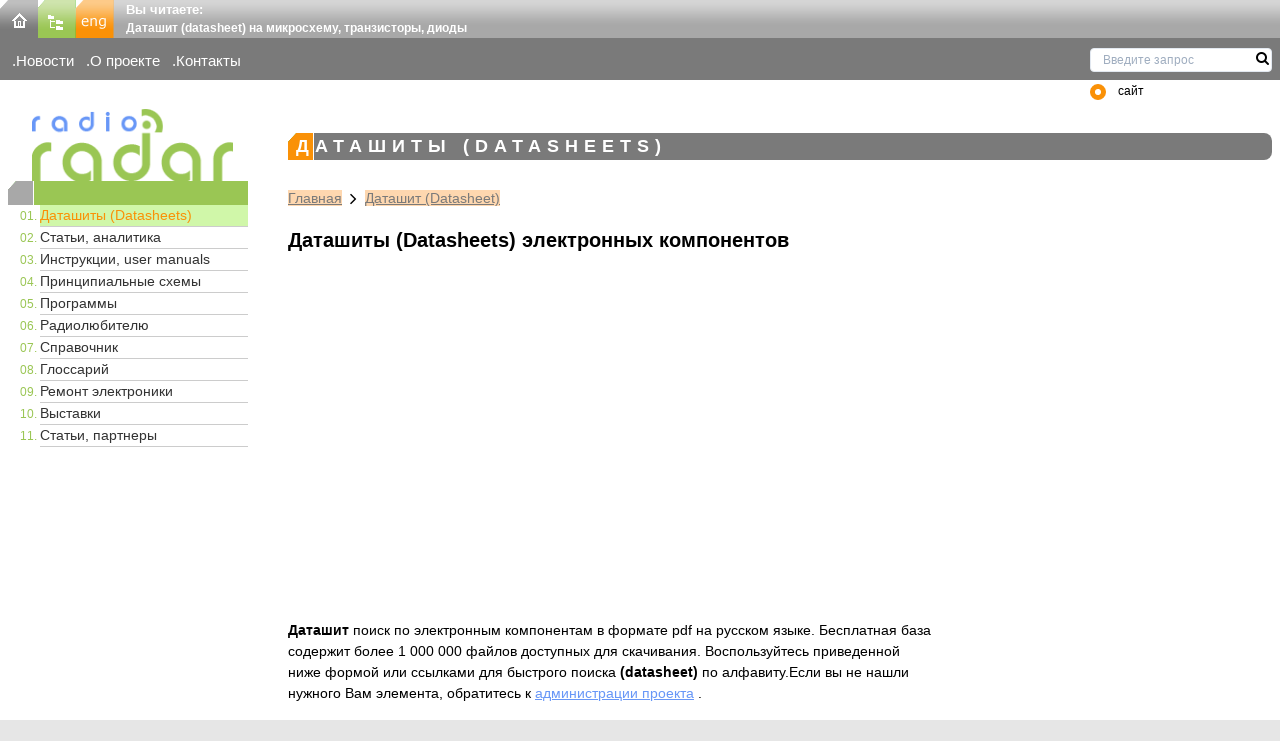

--- FILE ---
content_type: text/html; charset=utf-8
request_url: https://www.radioradar.net/datasheet_search/index.html?block=3&desc=31&page=5772
body_size: 18388
content:
<!DOCTYPE html><html lang="ru"><head>
<link rel="dns-prefetch" href="//www.radioradar.net">
<link rel="dns-prefetch" href="//www.w3.org">
<link rel="dns-prefetch" href="//www.googletagmanager.com"><title>Даташиты AM2 (Datasheets) электронных компонентов страница 482</title><meta http-equiv="Content-Type" content="text/html; charset=utf-8"><meta name=csrf-token content="cYcaWHvONShrCLo6mEwJmYNaItYDirBY5NAt2I4y"><meta name=robots content="INDEX,FOLLOW"><meta name=description content="Даташит AM2 (datasheets) на микросхему. Технические описания реле, диодов, генераторов, транзисторов, конденсаторов. Документация электронных компонентов страница 482"><meta name=author content="SecondFloor"><meta name=yandex-verification content="79e6d87eb7570e69"><meta name=google-site-verification content="gkXQkgcQ5oKfDf7AJ2lOlvXymgdyGcbKwPOmb8-rrN0"><meta name=viewport content="width=device-width, initial-scale=1"><link rel="icon" type=image/png href="https://www.radioradar.net/favicon.png" sizes="32x32"><link rel="stylesheet" href="/themes/basic/css/ru/main.css?id=9b5986a8a40ff03e820a6b5ff6236a45"></head><body class="bg-secondary"><div id="app" class="container mx-auto font-site text-site bg-white"><header class="bg-white"><div class="h-9 w-full flex bg-repeat-x" style="background-image: url(https://www.radioradar.net/themes/basic/images/ru/gradientsprite.webp)"><div class="w-114px flex-none"><div class="inline-block"><a href="https://www.radioradar.net" title="RadioRadar-Радиоэлектроника, даташиты, схемы"><img src=/themes/basic/images/ru/home.webp alt="на главную" width=38 height=38 class="inline-block"></a></div><div class="inline-block"><a href="/sitemap/index.html" title="Карта сайта"><img src=/themes/basic/images/ru/map.webp alt="Карта сайта" width=38 height=38 class="inline-block"></a></div><div class="inline-block"><a href="/en/index.html" title="English version"><img src=/themes/basic/images/ru/eng.webp alt="English version" width=38 height=38 class="inline-block"></a></div></div><div class="flex-auto ml-3"><span class="font-bold text-white">Вы читаете:</span><h2 class="font-bold text-xs text-white">Даташит (datasheet) на микросхему, транзисторы, диоды</h2></div></div><div id="subheader" class="flex bg-bg-gray-650 max-w-full text-white text-subheader m-0 pt-3 pb-2 pl-3 clear-both"><ul class="w-1/4"><li class="mr-3 inline-block flex-none sm:flex-auto"><a href="/news/index.html" title="Новости электроники, радиотехники, электронных компонентов" class="">Новости</a></li><li class="mr-3 inline-block flex-none sm:flex-auto"><a href="/about_project/index.html" title="RadioRadar - электронный портал" class="">О проекте</a></li><li class="mr-3 inline-block flex-none sm:flex-auto"><a href="/contacts/index.html" title="Контакты" class="">Контакты</a></li></ul></div><search type-page="datasheet_search"></search></header><main><div class="flex flex-wrap"><div class="px-2 w-auto sm:w-1/5 md:w-1/5 lg:w-1/5 xl:w-1/5"><a id="top" href="https://www.radioradar.net" title="RadioRadar - Радиоэлектроника, даташиты, схемы"><img src=/themes/basic/images/ru/logo.webp alt="RadioRadar - Радиоэлектроника, даташиты, схемы" width=209 height=74 class="ml-4 pl-2 object-cover"></a><navigation inline-template><div><span class="logo-line h-6 text-xs block"><span :class="isOpen ? 'is-active' : ''" class="pointer-cursor hamburger hamburger--elastic block md:hidden lg:hidden xl:hidden" @click="isOpen = !isOpen"><span class="hamburger-box"><span class="hamburger-inner"></span></span></span></span><nav class="clear-both lg:flex lg:items-center lg:w-auto w-full" id="menu"><div :class="isOpen ? 'block' : 'hidden'" class="ml-1 pl-1 text-menuDecimal sm:block md:block lg:block xl:block w-full"><ol class="ml-6 text-xs bg-transparent list-decimalZero"><li class="border-b border-menuLi bg-menu-href "><a href="/datasheet_search/index.html" title="Даташиты (Datasheets) электронных компонентов" class="menu-mark text-sm no-underline bg-transparent block visited:text-menuHref hover:text-menuHref hover:bg-menu-href focus:no-underline">Даташиты (Datasheets)</a></li><li class="border-b border-menuLi "><a href="/articles/index.html" title="Статьи радиоэлектронной тематики, техника измерений, аудио и видеотехника" class=" text-menuHref text-sm no-underline bg-transparent block visited:text-menuHref hover:text-menuHref hover:bg-menu-href focus:no-underline">Статьи, аналитика</a></li><li class="border-b border-menuLi "><a href="/user_manuals/index.html" title="Пользовательские инструкции, user manuals, руководства по эксплуатации электронной технике" class=" text-menuHref text-sm no-underline bg-transparent block visited:text-menuHref hover:text-menuHref hover:bg-menu-href focus:no-underline">Инструкции, user manuals</a></li><li class="border-b border-menuLi "><a href="/archive_scheme/index.html" title="Принципиальные электрические схемы и сервис мануалы" class=" text-menuHref text-sm no-underline bg-transparent block visited:text-menuHref hover:text-menuHref hover:bg-menu-href focus:no-underline">Принципиальные схемы</a></li><li class="border-b border-menuLi "><a href="/programms/index.html" title="Программы: инженерные, САПР, анализаторы, для расчетов" class=" text-menuHref text-sm no-underline bg-transparent block visited:text-menuHref hover:text-menuHref hover:bg-menu-href focus:no-underline">Программы</a></li><li class="border-b border-menuLi "><a href="/radiofan/index.html" title="Радиолюбительские схемы, разработки, технологии" class=" text-menuHref text-sm no-underline bg-transparent block visited:text-menuHref hover:text-menuHref hover:bg-menu-href focus:no-underline">Радиолюбителю</a></li><li class="border-b border-menuLi "><a href="/hand_book/index.html" title="Справочная информация по электронным компонентам" class=" text-menuHref text-sm no-underline bg-transparent block visited:text-menuHref hover:text-menuHref hover:bg-menu-href focus:no-underline">Справочник</a></li><li class="border-b border-menuLi "><a href="/glossary/index.html" title="Глоссарий терминов: электроника, радиотехника" class=" text-menuHref text-sm no-underline bg-transparent block visited:text-menuHref hover:text-menuHref hover:bg-menu-href focus:no-underline">Глоссарий</a></li><li class="border-b border-menuLi "><a href="/repair_electronic_technics/index.html" title="Ремонт электроники: схемы, service manuals, статьи" class=" text-menuHref text-sm no-underline bg-transparent block visited:text-menuHref hover:text-menuHref hover:bg-menu-href focus:no-underline">Ремонт электроники</a></li><li class="border-b border-menuLi "><a href="/exhibitions/index.html" title="Календарь выставок радиоэлектронной и электротехнической тематики" class=" text-menuHref text-sm no-underline bg-transparent block visited:text-menuHref hover:text-menuHref hover:bg-menu-href focus:no-underline">Выставки</a></li><li class="border-b border-menuLi "><a href="/articles_partners/index.html" title="Статьи радиоэлектронной тематики от наших партнеров" class=" text-menuHref text-sm no-underline bg-transparent block visited:text-menuHref hover:text-menuHref hover:bg-menu-href focus:no-underline">Статьи, партнеры</a></li></ol></div></nav></div></navigation></div><div class="px-2 w-full sm:w-4/5 md:w-4/5 lg:w-4/5 xl:w-4/5"><div class="mb-4 flex flex-wrap justify-center mt-2 ml-2"></div><div id="article" class="text-sm break-words md:break-normal lg:break-normal xl:break-normal sm:break-words"><h6 class="text-white tracking-widest uppercase mb-3 pl-2 rounded-r-lg">Даташиты (Datasheets)</h6><div class="path-link ml-6 pt-4 text-sm"><a class="inline underline" href="https://www.radioradar.net" title="RadioRadar - Радиоэлектроника, даташиты, схемы">Главная</a><i class="fa fa-lg fa-angle-right mx-2"></i><a class="inline underline" href="/datasheet_search/index.html" title="Datasheet, поиск datasheets, архив даташитов по электронным компонентам">Даташит (Datasheet)</a></div><h1 class="my-4">Даташиты (Datasheets) электронных компонентов</h1><div class="flex flex-wrap justify-center pb-2"><div class="overflow-x-auto"><iframe class="border-none" height=333 loading="lazy" scrolling="no" src=//search.supplyframe.com/partner/14/search/ width=735></iframe></div></div><div class="flex flex-wrap"><div class="w-full sm:w-full md:w-full lg:w-2/3 xl:w-2/3 "><div class="ml-6 my-2"><strong>Даташит</strong> поиск по электронным компонентам в формате pdf на русском языке. Бесплатная база содержит более 1 000 000 файлов доступных для скачивания. Воспользуйтесь приведенной ниже формой или ссылками для быстрого поиска <strong>(datasheet)</strong> по алфавиту.Если вы не нашли нужного Вам элемента, обратитесь к <a href="/contacts/index.html">администрации проекта</a> .</div></div><iframe src=//search.supplyframe.com/partner/14/searchAd/ scrolling="no" width=300 height=155 marginwidth="0" marginheight="0" loading="lazy" class="ml-6 md:ml-6 lg:ml-6 xl:ml-8 sm:ml-6"></iframe></div><fieldset class="datasheet mt-4"><form action="https://www.radioradar.net/datasheet_search/index.html" method="POST" name=searching class="w-full"><input type=hidden name=_token value="cYcaWHvONShrCLo6mEwJmYNaItYDirBY5NAt2I4y" autocomplete="off"><div class="flex flex-wrap -mx-3 mb-6"><div class="w-full md:w-1/2 px-3 mb-6 md:mb-0"><label class="block uppercase tracking-wide text-gray-700 text-xs font-bold mb-2" for="grid-search-part"> Порядок поиска </label><div class="inline-block relative w-full"><select name=searchPart size="1" title="Порядок поиска" id="grid-search-part" class="block appearance-none w-full bg-gray-200 text-gray-700 border border-inputSubmit rounded py-2 px-4 leading-tight focus:outline-none focus:bg-white focus:border-inputOrderBook"><option value="partsname" selected>Наименование</option><option value="partsdescript" >Описание</option></select><div class="pointer-events-none absolute inset-y-0 right-0 flex items-center px-2 text-gray-700"><svg class="fill-current h-4 w-4" xmlns="http://www.w3.org/2000/svg" viewBox="0 0 20 20"><path d="M9.293 12.95l.707.707L15.657 8l-1.414-1.414L10 10.828 5.757 6.586 4.343 8z"></svg></div></div></div><div class="w-full md:w-1/2 px-3"><label class="block uppercase tracking-wide text-gray-700 text-xs font-bold mb-2" for="grid-search-way"> Стратегия поиска </label><div class="inline-block relative w-full"><select name=searchWay size="1" title="Стратегия поиска" id="grid-search-way" class="block appearance-none w-full bg-gray-200 text-gray-700 border border-inputSubmit rounded py-2 px-4 leading-tight focus:outline-none focus:bg-white focus:border-inputOrderBook"><option value="start" selected>Начинается на :</option><option value="incld" >Содержит :</option></select><div class="pointer-events-none absolute inset-y-0 right-0 flex items-center px-2 text-gray-700"><svg class="fill-current h-4 w-4" xmlns="http://www.w3.org/2000/svg" viewBox="0 0 20 20"><path d="M9.293 12.95l.707.707L15.657 8l-1.414-1.414L10 10.828 5.757 6.586 4.343 8z"></svg></div></div></div></div><div class="flex items-center"><div class="w-full"><input type=text name=sWord value="AM2" required aria-required="true" placeholder="Введите запрос" size="30" class="appearance-none block w-full bg-gray-200 text-gray-700 border border-inputSubmit rounded py-2 px-4 leading-tight focus:outline-none focus:bg-white focus:border-inputOrderBook"></div><button type=submit name=DataSheetSubmit title="Искать datasheet" class="btn-datasheet btn-green ml-4">Искать</button></div></form></fieldset><div class="pl-6 pt-2"></div><div class="ml-6 my-2 text-center"><span class="font-bold">Более 1 000 000 datasheets</span><span class="italic text-gray-500 ml-6">например: LM317</span></div><hr class="mt-4 ml-6 mr-2 mb-6"><h2>Результат поиска: <span class="text-datasheetResult">AM2</span></h2><div class="flex flex-wrap justify-center"><div class="overflow-x-auto"><iframe scrolling="no" width=950 height=120 loading="lazy" src=//search.supplyframe.com/partner/14/469/AM2></iframe></div></div><div class="pl-6 pb-2 overflow-x-auto"><table class="datasheet datasheet-auto w-full pl-6 text-left"><thead><tr><th>Наименование</th><th>Описание</th><th>Производитель</th></tr></thead><tbody><tr ><td><a href="/datasheet_search/2/9/L/29LV320D_AMD.pdf.html">29LV320D</a></td><td>Search -----&gt; AM29LV320D</td><td>AMD</td></tr><tr class="tr-alt" ><td><a href="/datasheet_search/2/9/L/29LV400BA_AdvancedMicroDevices.pdf.html">29LV400BA</a></td><td>Search -----&gt; AM29LV400BA</td><td>Advanced Micro Devices</td></tr><tr ><td><a href="/datasheet_search/2/9/L/29LV800BE_ETC.pdf.html">29LV800BE</a></td><td>Search -----&gt; MBM29LV800BE / AM29LV800BE</td><td>ETC</td></tr><tr class="tr-alt" ><td><a href="/datasheet_search/L/6/7/L6717_STMicroelectronics.pdf.html">L6717</a></td><td>High-efficiency hybrid AM2r2 controller</td><td>ST Microelectronics</td></tr><tr ><td><a href="/datasheet_search/M/2/6/M26LS33_AMD.pdf.html">M26LS33</a></td><td>Search -----&gt; AM26LS33</td><td>AMD</td></tr></tbody></table></div><div class="pl-4 py-4"><div id="pagination"><a href="https://www.radioradar.net/datasheet_search/index.html?block=3&desc=31&page=5760" title="Предыдущая страница">Назад</a><a href="https://www.radioradar.net/datasheet_search/index.html?block=3&desc=31&page=0">1</a><a href="https://www.radioradar.net/datasheet_search/index.html?block=3&desc=31&page=12">2</a><a href="https://www.radioradar.net/datasheet_search/index.html?block=3&desc=31&page=24">3</a> ... <a href="https://www.radioradar.net/datasheet_search/index.html?block=3&desc=31&page=5748">480</a><a href="https://www.radioradar.net/datasheet_search/index.html?block=3&desc=31&page=5760">481</a><b class="onpage">482</b></div></div></div></div></div><flash message=""></flash></main><footer><div id="footer" class="flex justify-between text-white bg-repeat-x"><div id="footer-left" class="relative flex mx-2 w-1/3"><back-top color="#9ac654" :size="1.1" :slow="10" right="15%" bottom="1%"><div class="bg-input-submit hover:bg-input-submit-hover rounded-full h-12 w-12 flex items-center justify-center"><i class="fa fa-2x fa-angle-up"></i></div></back-top><div class="absolute bottom-0 left-0 mx-2 pb-2"><ul class="f-menu-bold font-bold"><li class="lg:inline-block xl:inline-block"><a href="https://www.radioradar.net" title="RadioRadar - Радиоэлектроника, даташиты, схемы">Главная</a></li><li class="lg:inline-block xl:inline-block lg:ml-2 xl:ml-2 hidden sm:hidden md:block lg:block xl:block"><a href="/sitemap/index.html" title="Карта сайта">Карта сайта</a></li><li class="lg:inline-block xl:inline-block lg:ml-2 xl:ml-2"><a href="en/index.html" title="English version">Eng</a></li></ul></div></div><div id="footer-center" class="relative w-1/3"><div class="absolute bottom-0 left-0 mx-2 pb-2"><ul class="f-menu-bold font-bold"><li class="lg:inline-block xl:inline-block"><a href="/news/index.html" title="Новости электроники, радиотехники, электронных компонентов">Новости</a></li><li class="lg:inline-block xl:inline-block lg:ml-2 xl:ml-2 hidden sm:hidden md:block lg:block xl:block"><a href="/about_project/index.html" title="RadioRadar - Электроника, радиотехника, даташиты">О проекте</a></li><li class="lg:inline-block xl:inline-block lg:ml-2 xl:ml-2"><a href="/links/index.html" title="Ссылки на тематические ресурсы">Ссылки</a></li><li class="lg:inline-block xl:inline-block lg:ml-2 xl:ml-2"><a href="/contacts/index.html" title="Контакты сайта">Контакты</a></li><li class="lg:inline-block xl:inline-block lg:ml-2 xl:ml-2"><a href="//supplyframe.com/company/privacy#cookie-policy" title="Политика конфиденциальности">Privacy</a></li></ul></div></div><div id="footer-right" class="m-2 w-1/3"><div class="flex justify-end"><a href="https://www.radioradar.net" title="RadioRadar-Радиоэлектроника, даташиты, схемы"><img src=/themes/basic/images/ru/logo_footer.webp alt="Главная" width=209 height=75></a></div><div class="flex justify-end"><p class="mt-1 ml-4 font-bold break-words md:break-normal lg:break-normal xl:break-normal sm:break-words"><span class="mr-1">&copy;</span>2026&nbsp;RadioRadar</p></div></div></div></footer></div><!-- Global site tag (gtag.js) - Google Analytics --><script async src=https://www.googletagmanager.com/gtag/js?id=G-DEQ861GTWH></script><script> window.dataLayer = window.dataLayer || []; function gtag(){dataLayer.push(arguments);} gtag('js', new Date()); gtag('config', 'G-DEQ861GTWH'); </script><script src=/themes/basic/js/ru/main.js?id=2cc26d210de95050c8a3269e2f2aab59 async defer></script></body></html>

--- FILE ---
content_type: text/html;charset=ISO-8859-1
request_url: https://search.supplyframe.com/partner/14/469/AM2
body_size: 289
content:








	<script type='text/javascript' src='https://ads.supplyframe.com/openads/adjs.php?n=114325700&what=zone:469&target=_blank&taxonomy=/Electronic+Components/Semiconductors+and+Integrated+Circuits/Discrete+Semiconductors/Diodes+and+Rectifiers&term=AM2&exclude=,'></script>


--- FILE ---
content_type: text/html;charset=ISO-8859-1
request_url: https://search.supplyframe.com/partner/14/search/
body_size: 192
content:







	<script type='text/javascript' src='https://ads.supplyframe.com/openads/adjs.php?n=857908002&what=zone:260&target=_blank&term=Please+enter+search+term&exclude=,'></script>



--- FILE ---
content_type: text/html;charset=ISO-8859-1
request_url: https://search.supplyframe.com/partner/14/searchAd/
body_size: 192
content:







	<script type='text/javascript' src='https://ads.supplyframe.com/openads/adjs.php?n=766935931&what=zone:385&target=_blank&term=Please+enter+search+term&exclude=,'></script>

